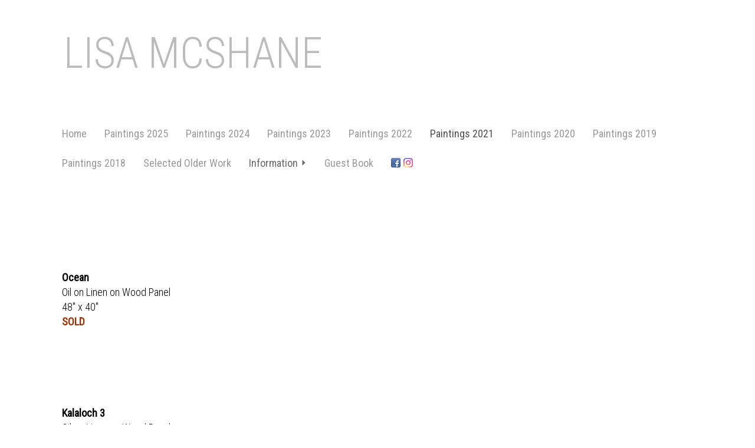

--- FILE ---
content_type: text/html; Charset=utf-8
request_url: https://lisamcshane.com/Image.asp?ImageID=2937667&apid=1&gpid=1&ipid=1&AKey=G4YBGL8x
body_size: 10034
content:
<!DOCTYPE html>
<html lang="en">
  <head> <!-- Schema.org markup for Google+ --> <meta itemprop="name" content="Green Lake"> <meta itemprop="description" content="Paintings of the Pacific Northwest: Big skies, eroded land, deep waters, wild rivers."> <meta itemprop="image" content="https://lisamcshane.com/Artists/24358/box_800_495/1102021163838899_2021025_Green_Lake_WEB.jpg"> <!-- Twitter Card data --> <meta name="twitter:card" content="summary_large_image"> <meta name="twitter:title" content="Green Lake"> <meta name="twitter:description" content="Paintings of the Pacific Northwest: Big skies, eroded land, deep waters, wild rivers."> <meta property="twitter:image:width" content="495" /> <meta property="twitter:image:height" content="495" /> <!-- Twitter summary card with large image must be at least 280x150px --> <meta name="twitter:image" content="https://lisamcshane.com/Artists/24358/box_800_495/1102021163838899_2021025_Green_Lake_WEB.jpg"> <!-- Open Graph data --> <!--OG:dataS--> <meta property="og:title" content="Green Lake" /> <meta property="og:url" content="https://lisamcshane.com/Image.asp?ImageID=2937667&AKey=G4YBGL8X" /> <meta property="og:image" content="https://lisamcshane.com/Artists/24358/box_800_495/1102021163838899_2021025_Green_Lake_WEB.jpg"/> <meta property="og:image:width" content="495"/> <meta property="og:image:height" content="495"/> <meta property="og:description" content="Paintings of the Pacific Northwest: Big skies, eroded land, deep waters, wild rivers." /> <!--OG:dataE-->
    <meta charset="utf-8">
    <meta http-equiv="X-UA-Compatible" content="IE=edge">
    <meta name="viewport" content="width=device-width, initial-scale=1">
   <title>  Lisa McShane Portfolios </title>
<meta name="keywords" content="pacific coast, seattle, green lake painting, large oil painting, washington artist, oregon art, oil paintings pacific northwest, palouse paintings, skagit, whatcom, seattle art,, Lisa McShane, Green Lake, Paintings 2021, pacific coast, seattle, green lake painting, large oil painting, washington artist, oregon art, oil paintings pacific northwest, palouse paintings, skagit, whatcom, seattle art,, Palouse, landscape, washington, waterville, hayfields, dayton, plateau, roads, walla walla, wheat, wheat fields, Lisa McShane, paintings, Lisa McShane paintings, washington landscape paintings, eastern Washington, Palouse landscapes, oil paintings, landscapes of the west" />
<!-- Contains Copyrighted Materials by (c) Kodexio 2025 -->
<!-- Template Copyrighted by (c) Kodexio 2025 -->
<!-- Contains Copyrighted Materials by Lisa McShane -->
 
<meta name="description" content="Paintings of the Pacific Northwest: Big skies, eroded land, deep waters, wild rivers." />

<script language="JavaScript" type="text/javascript">
var message="Copyright Lisa McShane";
</script>
<script language="JavaScript" src="js/rightprotect.js" type="text/javascript"></script>
<META HTTP-EQUIV=imagetoolbar CONTENT=no>
 
    <!-- Bootstrap -->
   <link href='https://fonts.googleapis.com/css?family=Roboto+Condensed:400,300' rel='stylesheet' type='text/css'>
   <link rel="stylesheet" href="https://maxcdn.bootstrapcdn.com/bootstrap/3.3.2/css/bootstrap.min.css">
   <link rel="stylesheet" href="//maxcdn.bootstrapcdn.com/font-awesome/4.3.0/css/font-awesome.min.css">

 	<link href="commonfiles/css/miamicss/miami_common.css" rel="stylesheet">
  <!-- jQuery (necessary for Bootstrap's JavaScript plugins) -->
    <script src="https://ajax.googleapis.com/ajax/libs/jquery/1.11.2/jquery.min.js"></script>    
    
    <style>
		body{
			background-color:#ffffff;
			padding:0 0;
 		}
	 
	     #header, #headerMobile{
			text-align:left;
			background-color:#ffffff;
			padding:20px 0px 25px 5px
			
		}
		#header,#headerMobile, #header a,#headerMobile a, #header a:hover, #headerMobile a:hover{
			color:;
			font-size:;
		}
		
		
		.navbar{
			border-bottom:solid 1px #ffffff
			
		}
		.navbar-default .navbar-toggle 
		 {
			font-size:24px;
			color:#989898;
			text-align:center;
		}
		.navbar-default .navbar-toggle, .navbar-default .navbar-toggle:focus, .navbar-default .navbar-toggle:hover,  #MainMenu{
			background-color:#ffffff;
			 
		}
	.navbar-default .navbar-nav > .open > a, .navbar-default .navbar-nav > .open > a:focus, .navbar-default .navbar-nav > .open > a:hover,
		.navbar-default .navbar-nav > li > a, .navbar-default .navbar-nav > li > a:hover
		 {
			 
			font-size:18px;
			background-color:#ffffff;
			 
 
			
		}
		.navbar-default .navbar-nav > .open > a, .navbar-default .navbar-nav > li > a{
		color:#9a9a9a;
		}
		.navbar-default .navbar-nav > .open > a:hover, .navbar-default .navbar-nav > li > a:hover, .navbar-default .navbar-nav > li > a.groupName:hover, .navbar-default .navbar-nav > li > ul.submenu a:hover {
		color:#000000;
		}
.navbar-default .navbar-nav > li > a.selected, .navbar-default .navbar-nav > li > a.selected:hover, .navbar-default .navbar-nav > li > a.groupName.selected, .navbar-default .navbar-nav > li > a.groupName.selected:hover, .navbar-default .navbar-nav > li > a.Sel, .navbar-default .navbar-nav > li > a.Sel:hover{
			color:#515151
		}
		.nav .navbar-nav{
			 
			 background-color:#ebebeb;
		}
	 
		.navbar-default .navbar-nav > li > a.groupName{
			color:#696969
 			
		}
	 
	 .navbar-default .navbar-nav > li > .dropdown-menu li a, .navbar-default .navbar-nav .open .dropdown-menu > li > a{
		color:#3c3c3c;
			font-size:14px; 
	 }
	 
	   .btn-infor, .btn-infor:focus, .btn-infor:hover{
	 
		 background-color:;
		 color:;
		 border:solid 1px ;
		 font-size:;
		 
		  
		 
	 }
	 .well-info{
		 border:solid 1px #ffffff;
		 background-color:#ffffff;
		 color:#313131;
		 
	 }
 .openmenu-submenu span{
	 display:none
	 
 }
  .text-center .img-responsive{
	 margin:0 auto
	 
 }
 .price-btn{
	 border:none 0px;
	  
	 border-radius:0px;
	 width:100%;
	 margin-bottom:10px

 }
 
 .price-btnC{
	border: solid 1px #ffffff;
	 background-color: #ffffff;
	  color:#000;
	 font-size:15px;
	  width:100%;
	   margin-bottom:10px
 }
 .price-btnC:hover, .price-btnC:focus{
	color:#000; 
 }
 .marTop{
	margin-top:60px;
	
}
 
 
 .InfoBtmMar{
	 margin-bottom:20px;
	 border-bottom: solid 1px #ffffff;
	 
 }
 .videographic{
	 top:50%;
	 left:50%;
	 
	 
 }
  .navbar-default .navbar-nav > li > ul.submenu, .navbar-default .navbar-nav > li > ul.submenu a, .navbar-default .navbar-nav > li > ul.submenu a:focus, .navbar-default .navbar-nav > li > ul.submenu:hover{
	background-color:#ebebeb;
	 
 }
 .footer{
	background-color:#e8e8e8;
	padding:20px 0px 20px 0px;
 
}
.socialC{
	background-color:#ffffff;
	padding:20px 0px 10px 0px
}
.priceBg{
	padding:5px 10px;
	background-color:#d6d6d6
	
}
.pages{
	background-color:rgba(0,0,0,0.8);
	
}
.videohere{
	position:absolute;
	left:0;
	top:0;
	height:100%;
	width:100%
	
}
.videohere iframe{
	position:absolute;
	left:0;
	top:0;
	height:100%;
	width:100%
	
}
#myModal {
	padding:20px
	
}
#bigImg{
	margin:20px
	
}
 
#myModal iframe{
	width:90%;
	height:90%;
	position:absolute;
	left:5%;
	top:5%
	
}
.close{
	position:absolute;
	right:2%;
	top:2%;
	color:#FFF
	
}

#menuFixed{
	background-color:#d6d6d6;
	padding:9px 0px 0px 22px;
}
.price-btnC{
background-color:#e0e0e0;
border:solid 1px #ffffff;
}
#contentArea{
	background-color:#ffffff;
}
@media (min-width: 1100px) {
  .container {
    width: 1100px;
  }
} 
  .container{
		 max-width:1100px;
		 
	 }
.Thmno{
display:none

}
.imgClass .img-responsive{
width:auto;
max-width:100%;
margin:0 auto;

}
a.imgClass.marTop{
	display:block
}
h2.heading{
margin-bottom:5px
}
.price-btn{
text-align:left;
padding-left:0
}
        .hiddenV{
            visibility:hidden
            
        }
	</style>
     <script>
	var sArtistID = 24358;
	var sSKey = 'AKey=G4YBGL8X'.split("=")[1];
var sGalleryID = 195517;

var tonm = "no";
	
	</script>
  <link rel="shortcut icon" type="image/ico" href="/CommonFiles/favicon.ico" >
<link rel="icon" href="/CommonFiles/favicon.ico" type="image/x-icon">

<style type="text/css">
*{outline: medium none;}
</style>
<style type="text/css">
<!--
/*Font_Import_b*/
@import url("https://fonts.googleapis.com/css?family=roboto+condensed");
/*Font_Import_e*/

/*Font_Import_Family_b*/
.imported{font-family:'Roboto Condensed', sans-serif;}
/*Font_Import_Family_e*/

/*FP_Bg_Head_b*/
.fppfTitle, .fppfTitle a, .fppfTitle a:hover{font-family:'Roboto Condensed', sans-serif;font-size:36px;color:#ffffff;}
/*FP_Bg_Head_e*/
/*FP_Gal_info_b*/
.galinfo, .galinfo p, .galinfo a, .galinfo h1,.galinfo h2, .galinfo h3, .galinfo ul{font-family:'Roboto Condensed', sans-serif;font-size:20px;color:#000000;}
/*FP_Gal_info_e*/


.menuFixed{ /*Image Tap Button*/
	 
	 background-color:rgba(0,0,0,0.8);
	 font-weight:normal;
	 font-size:14px;
	 color:#FFF;	 
	 
 } 
.parda{ /*Image Tap background */
 background-color:rgba(0,0,0,0.5);
}
.groupName span{
 line-height:17px;
 font-size:10px;
 padding-left:5px
}
.thumbnail img:hover{
 opacity:0.4
 }		
	
.tname{
padding-top:5px;
margin:0px
}	
#header, #header a{text-transform:uppercase;}
	
/*Main_Logo_b*/
#header, #headerMobile, #header a, #headerMobile a, #header a:hover, #headerMobile a:hover{font-family:'Roboto Condensed', sans-serif;color:#bbbbbb;font-size:72px;}
/*Main_Logo_e*/			
/*Menu_Links_b*/
.nav li a,.nav li ul li a{font-family:'Roboto Condensed', sans-serif;}
/*Menu_Links_e*/

/*Thumb_Name_b*/
.thumbname{color:#000000;font-size:12px;font-family:'Roboto Condensed', sans-serif;}
/*Thumb_Name_e*/	
/*img_info_b*/
.imgloop, .imgloop p,.imgloop a, .imgloop ul li, .imgloop h2{font-family:'Roboto Condensed', sans-serif;color:#000000;}
/*img_info_e*/
/*price_btn_b*/
a.price-btn,a.price-btn:hover,a.price-btn:focus{color:#000000;font-size:16px;font-family:'Roboto Condensed', sans-serif;}	
/*price_btn_e*/

/*Image_name_b*/
h2.heading{color:#000000;font-size:30px;}
/*Image_name_e*/

/*price_head_b*/
.phead{color:#595959;font-size:18px;font-weight:bold;}
/*price_head_e*/
/*price_values_b*/
.pval{color:#000000;font-size:18px;}
/*price_values_e*/
/*view_add_b*/
a.price-btnC,a.price-btnC:hover{font-size:16px;font-family:'Roboto Condensed', sans-serif;color:#000000;}
/*view_add_e*/
/*Asset_content_b*/
.asset_content,.asset_content p,.asset_content h1,.asset_content h2,.asset_content h3,.asset_content ul,.asset_content a{color:#000000;font-size:18px;font-family:'Roboto Condensed', sans-serif;}
/*Asset_content_e*/

/*gb_btn_b*/
.gb_btn,.gb_btn:hover, .gb_btn:focus{color:#000000;font-size:14px;font-family:'Roboto Condensed', sans-serif;}
/*gb_btn_e*/
/*gb_head_b*/
#gbheading{color:#000000;font-size:18px;font-weight:bold;font-family:'Roboto Condensed', sans-serif;}
/*gb_head_e*/

/*gb_label_b*/
.c_gblabel, .c_gblabelN, .c_gblabelL, .c_gbdatalN label, .addxmlText {color:#000000;font-size:16px;font-family:'Roboto Condensed', sans-serif;}
/*gb_label_e*/

/*Menu_Fixed_b*/
.menuFixed, .menuFixed a,.menuFixed a:hover, .menuFixed a:focus {font-family:'Roboto Condensed', sans-serif;color:#ffffff;font-size:24px;}
/*Menu_Fixed_e*/
 

/*Footer_Txt_b*/
.copy2,.copy2 a{font-family:'Roboto Condensed', sans-serif;color:#787878;font-size:14px;}
/*Footer_Txt_e*/
/*embed_color_b*/
a.videographic{color:#FFFFFF;}
/*embed_color_e*/	

/*Fp_fontSize_b*/
.well-info, .well-info p{font-size:16px;}
/*Fp_fontSize_e*/

.fppfBgImgs{
background-image:url(CommonFiles/templates/auckland/lined_bg.png);
background-repeat:repeat;
background-size: auto auto;
}
.videographic{
font-size:60px;
}
.ImgsOverLayer{
background-color:rgba(225,225,225,0.8);
 }
-->
</style>
<meta name="google-site-verification" content="byBrQ5fQfVzBHNk29ucmPyfRi_kaoii_jVEkxE0RJ68" />
</head>
  <body id="frontpage">
		 
             <div id="headerMobile" class="container-fluid">
        <div class="container">
         <div class="row">
            <div class="col-xs-12">
              
                
         		 <a  class="collapsed" data-toggle="collapse" data-target="#MainMenu"> Lisa McShane </a>
                
               
               
                      </div>
                   </div>
                </div>
        </div>
        <div id="header" class="container-fluid">
        <div class="container">
                   <div class="row">
        		<div class="psWSTitle col-xs-12">
                	 <a href="Artist.asp?ArtistID=24358&AKey=G4YBGL8X">Lisa McShane</a> 
                 
                </div>
               </div>
          </div>
            
    	</div> <!--End HEader-->
        <div class="container" id="contentArea">
        	
            
            <!--Start Menu -->
            <div class="row menurow">
            <div class="col-xs-12">
            	<nav class="navbar navbar-default">
                  <div class="container-fluid">
                    <!-- Brand and toggle get grouped for better mobile display -->
                    <div class="navbar-header">
                      <button type="button" class="navbar-toggle collapsed" data-toggle="collapse" data-target="#MainMenu">
                        <span class="sr-only">Toggle navigation</span>
                        <span class="glyphicon glyphicon-menu-hamburger"></span> 
                      </button>
                       
                    </div>
                
                    <!-- Collect the nav links, forms, and other content for toggling -->
                    <div class="collapse navbar-collapse" id="MainMenu">
                      <ul class="nav navbar-nav">
                          <li><a href="Artist.asp?ArtistID=24358&AKey=G4YBGL8X">Home</a></li>
                           
                             
  
                            		

                                         <li>
                                       <a class="pflink" onClick="gotoPortfolio('GalleryMain.asp?GalleryID=208101&AKey=G4YBGL8X','Image.asp?ImageID=3088474&apid=1&gpid=1&ipid=1&AKey=G4YBGL8X','no', this)" >Paintings 2025</a>
                                                
                                        </li>

                                   

                                         <li>
                                       <a class="pflink" onClick="gotoPortfolio('GalleryMain.asp?GalleryID=206061&AKey=G4YBGL8X','Image.asp?ImageID=3053208&apid=1&gpid=1&ipid=1&AKey=G4YBGL8X','no', this)" >Paintings 2024</a>
                                                
                                        </li>

                                   

                                         <li>
                                       <a class="pflink" onClick="gotoPortfolio('GalleryMain.asp?GalleryID=204209&AKey=G4YBGL8X','Image.asp?ImageID=3039351&apid=1&gpid=1&ipid=1&AKey=G4YBGL8X','no', this)" >Paintings 2023</a>
                                                
                                        </li>

                                   

                                         <li>
                                       <a class="pflink" onClick="gotoPortfolio('GalleryMain.asp?GalleryID=202849&AKey=G4YBGL8X','Image.asp?ImageID=2995999&apid=1&gpid=1&ipid=1&AKey=G4YBGL8X','no', this)" >Paintings 2022</a>
                                                
                                        </li>

                                   

                                         <li>
                                       <a class="pflink" onClick="gotoPortfolio('GalleryMain.asp?GalleryID=195517&AKey=G4YBGL8X','Image.asp?ImageID=2924564&apid=1&gpid=1&ipid=1&AKey=G4YBGL8X','no', this)" >Paintings 2021</a>
                                                
                                        </li>

                                   

                                         <li>
                                       <a class="pflink" onClick="gotoPortfolio('GalleryMain.asp?GalleryID=189459&AKey=G4YBGL8X','Image.asp?ImageID=2846892&apid=1&gpid=1&ipid=1&AKey=G4YBGL8X','no', this)" >Paintings 2020</a>
                                                
                                        </li>

                                   

                                         <li>
                                       <a class="pflink" onClick="gotoPortfolio('GalleryMain.asp?GalleryID=184642&AKey=G4YBGL8X','Image.asp?ImageID=2748308&apid=1&gpid=1&ipid=1&AKey=G4YBGL8X','no', this)" >Paintings 2019</a>
                                                
                                        </li>

                                   

                                         <li>
                                       <a class="pflink" onClick="gotoPortfolio('GalleryMain.asp?GalleryID=179449&AKey=G4YBGL8X','Image.asp?ImageID=2659326&apid=1&gpid=1&ipid=1&AKey=G4YBGL8X','no', this)" >Paintings 2018</a>
                                                
                                        </li>

                                   

                                         <li>
                                       <a class="pflink" onClick="gotoPortfolio('GalleryMain.asp?GalleryID=179450&AKey=G4YBGL8X','Image.asp?ImageID=2519075&apid=1&gpid=1&ipid=1&AKey=G4YBGL8X','no', this)" >Selected Older Work</a>
                                                
                                        </li>

                                    
                        
                  
                          
                          <li class="dropdown-submenu infolnkH"><a  class="groupName dropdown-toggle"  data-toggle="dropdown" href="#">Information <span class="glyphicon glyphicon-triangle-right"></span></a>
                              <ul class="dropdown-menu submenu">	
                                    
                                <li class="sub infolnkM">	
                                <a href="Asset.asp?AssetID=38236&AKey=G4YBGL8X" >CV</a> </li>
                                 
                                
                                <li class="sub infolnkM">	
                                <a href="Asset.asp?AssetID=21218&AKey=G4YBGL8X" >Bio &amp; Statement</a> </li>
                                 
                                
                                <li class="sub infolnkM">	
                                <a href="Asset.asp?AssetID=67538&AKey=G4YBGL8X" >Press + Articles</a> </li>
                                 
                                
                                <li class="sub infolnkM">	
                                <a href="Asset.asp?AssetID=21223&AKey=G4YBGL8X" >Gallery Representation</a> </li>
                                 
                                
                                <li class="sub infolnkM">	
                                <a href="Asset.asp?AssetID=78054&AKey=G4YBGL8X" >Contact</a> </li>
                                 
                                
                              
                              </ul>
                          </li>
                          <li class="gbli"> <a href="GBEntryAdd.asp?a=24358&g=195517&AKey=G4YBGL8X" title="Guest Book">Guest Book</a></li>
                           <li><div class="socLink_follow_box"><a href="http://facebook.com/LisaMcShaneArt" title="Facebook" class="a_SLfollow" target="_blank"><img src="social_links/Follow/Set 7/facebook.png" class="i_SLfollow"></a><a href="http://instagram.com/lmcshaneart" title="Instagram" class="a_SLfollow" target="_blank"><img src="social_links/Follow/Set 7/instagram.png" class="i_SLfollow"></a></div></li> 
                      </ul>
               
                    </div><!-- /.navbar-collapse -->
                  </div><!-- /.container-fluid -->
                </nav>
            </div>
            </div>
            <div class="parda"></div>
            <!--End Menu -->
            
            <div class="menuFixed" id="menuFixed">
            	<div class="col-xs-5 col-md-4 col-lg-5 shareBtn"> 
                	  
                    		<div class="socLink_share_box"><a  rel="nofollow" href="http://www.facebook.com/sharer.php?u=https%3A%2F%2Flisamcshane%2Ecom%2FImage%2Easp%3FImageID%3D2937667%26AKey%3DG4YBGL8X&t=Green Lake" title="Facebook" class="a_SLshare" target="_blank"><img src="social_links/Share/Set 8/facebook.png" class="i_SLshare"></a><a  rel="nofollow" href="s-e-m--v.asp?url=https%3A%2F%2Flisamcshane%2Ecom%2FImage%2Easp%3FImageID%3D2937667%26AKey%3DG4YBGL8X&a=24358&title=Green Lake&media=https%3A%2F%2Flisamcshane%2Ecom%2FArtists%2F24358%2Fbox%5F800%5F495%2F1102021163838899%5F2021025%5FGreen%5FLake%5FWEB%2Ejpg" title="Email" class="a_SLshare" target="_blank"><img src="social_links/Share/Set 8/m1.png" class="i_SLshare"></a><br style="clear:both;" /></div>  
                      
                     </div>
            	
                <div class="col-xs-2 col-md-4 col-lg-2 text-center">
                <a href="GalleryMain.asp?GalleryID=195517&AKey=G4YBGL8X" class="Thmno"> <span class="glyphicon glyphicon-th-large"></span> <span class="icotxt">Thumbnails</span></a>
                </div>
                 <div class="col-xs-5 col-md-4 col-lg-5 gototop RightAlign">
                <i class="fa fa-chevron-circle-up"></i> <span class="icotxt">TOP</span> 
                </div>
            </div>
            
           	
            <div class="row imgloop">
            	<div class="col col-xs-12">
           		<a id="im1"></a>
                  <a class="imgClass marTop">
                  <img src="Artists/24358/ImCache/742_900_2572021192910809_2021014_Ocean_WEB.jpg"   width="742"   height="900"    z="" border="0" alt=""  id="Im1" class="img-responsive padBtm10"> 
                  </a>
   					 
       
       
       
                </div>
                 
                <div class="col-xs-12">
                       <h2 class="heading" id="imagename1"></h2>
                       <p class="padBtm10"><strong>Ocean</strong><br />Oil on Linen on Wood Panel<br />48" x 40"<br /><span style="color: #993300;"><strong>SOLD</strong></span></p>
                </div>
                      
                     

                    
                     
              </div>
               
            <div class="row imgloop">
            	<div class="col col-xs-12">
           		<a id="im2"></a>
                  <a class="imgClass marTop">
                  <img src="Artists/24358/ImCache/900_900_1092021124621509_2021021_Kalaloch_3_WEB.jpg"   width="900"   height="900"    z="" border="0" alt=""  id="Im2" class="img-responsive padBtm10"> 
                  </a>
   					 
       
       
       
                </div>
                 
                <div class="col-xs-12">
                       <h2 class="heading" id="imagename2"></h2>
                       <p class="padBtm10"><strong>Kalaloch 3</strong><br />Oil on Linen on Wood Panel<br />40" x 40"</p>
                </div>
                      
                     

                    
                     
              </div>
               
            <div class="row imgloop">
            	<div class="col col-xs-12">
           		<a id="im3"></a>
                  <a class="imgClass marTop">
                  <img src="Artists/24358/Images/89202112325903_2021023_Tilamook_Morning_on_the_Pacific_WEB.jpg"   width="1200"   height="477"    z="" border="0" alt=""  id="Im3" class="img-responsive padBtm10"> 
                  </a>
   					 
       
       
       
                </div>
                 
                <div class="col-xs-12">
                       <h2 class="heading" id="imagename3"></h2>
                       <p class="padBtm10"><strong>Tilamook: Morning on the Pacific</strong><br />Oil on Linen on Aluminum<br />25" x 60"<br /><span style="color: #993300;"><strong>SOLD</strong></span><br />Exhibited at the Whatcom Museum's National Juried Show, "Acts of Healing and Repair" 2023/2024</p>
                </div>
                      
                     

                    
                     
              </div>
               
            <div class="row imgloop">
            	<div class="col col-xs-12">
           		<a id="im4"></a>
                  <a class="imgClass marTop">
                  <img src="Artists/24358/Images/72202119500846_2021002_Quinault_Kalaloch_1_WEB.jpg"   width="1000"   height="835"    z="" border="0" alt=""  id="Im4" class="img-responsive padBtm10"> 
                  </a>
   					 
       
       
       
                </div>
                 
                <div class="col-xs-12">
                       <h2 class="heading" id="imagename4"></h2>
                       <p class="padBtm10"><strong>Kalaloch 1</strong><br />Oil on Linen on Wood Panel<br />40" x 48"<br /><span style="color: #993300;"><strong>SOLD</strong></span></p>
                </div>
                      
                     

                    
                     
              </div>
               
            <div class="row imgloop">
            	<div class="col col-xs-12">
           		<a id="im5"></a>
                  <a class="imgClass marTop">
                  <img src="Artists/24358/ImCache/750_900_72202119501134_2021003_Quinault_Kalaloch_2_WEB.jpg"   width="750"   height="900"    z="" border="0" alt=""  id="Im5" class="img-responsive padBtm10"> 
                  </a>
   					 
       
       
       
                </div>
                 
                <div class="col-xs-12">
                       <h2 class="heading" id="imagename5"></h2>
                       <p class="padBtm10"><strong>Kalaloch 2</strong><br />Oil on Linen on Wood Panel<br />36" x 30"<br /><span style="color: #993300;"><strong>SOLD</strong></span></p>
                </div>
                      
                     

                    
                     
              </div>
               
            <div class="row imgloop">
            	<div class="col col-xs-12">
           		<a id="im6"></a>
                  <a class="imgClass marTop">
                  <img src="Artists/24358/Images/1102021163836946_2021024_Layers_of_Time_WEB.jpg"   width="1200"   height="789"    z="" border="0" alt=""  id="Im6" class="img-responsive padBtm10"> 
                  </a>
   					 
       
       
       
                </div>
                 
                <div class="col-xs-12">
                       <h2 class="heading" id="imagename6"></h2>
                       <p class="padBtm10"><strong>Layers of Time</strong><br />Oil on Linen on Wood Panel<br />40" x 60"<br /><span style="color: #993300;"><strong>SOLD</strong></span></p>
                </div>
                      
                     

                    
                     
              </div>
               
            <div class="row imgloop">
            	<div class="col col-xs-12">
           		<a id="im7"></a>
                  <a class="imgClass marTop">
                  <img src="Artists/24358/ImCache/900_900_1102021163838899_2021025_Green_Lake_WEB.jpg"   width="900"   height="900"    z="" border="0" alt=""  id="Im7" class="img-responsive padBtm10"> 
                  </a>
   					 
       
       
       
                </div>
                 
                <div class="col-xs-12">
                       <h2 class="heading" id="imagename7"></h2>
                       <p class="padBtm10"><strong>Green Lake</strong><br />Oil on Linen<br />36" x 36"<br /><span style="color: #993300;"><strong>SOLD</strong></span></p>
                </div>
                      
                     

                    
                     
              </div>
               
            <div class="row imgloop">
            	<div class="col col-xs-12">
           		<a id="im8"></a>
                  <a class="imgClass marTop">
                  <img src="Artists/24358/ImCache/1131_900_1092021124650999_2021016_Quinault_Yellow_Rain_Coat_WEB.jpg"   width="1131"   height="900"    z="" border="0" alt=""  id="Im8" class="img-responsive padBtm10"> 
                  </a>
   					 
       
       
       
                </div>
                 
                <div class="col-xs-12">
                       <h2 class="heading" id="imagename8"></h2>
                       <p class="padBtm10"><strong>Quinault: Yellow Rain Coat</strong><br />Oil on Canvas<br />24" x 30"<br /><span style="color: #993300;"><strong>SOLD</strong></span></p>
                </div>
                      
                     

                    
                     
              </div>
               
            <div class="row imgloop">
            	<div class="col col-xs-12">
           		<a id="im9"></a>
                  <a class="imgClass marTop">
                  <img src="Artists/24358/ImCache/900_900_252021163356653_2021004_Klamath_Summer_Pond_WEB.jpg"   width="900"   height="900"    z="" border="0" alt=""  id="Im9" class="img-responsive padBtm10"> 
                  </a>
   					 
       
       
       
                </div>
                 
                <div class="col-xs-12">
                       <h2 class="heading" id="imagename9"></h2>
                       <p class="padBtm10"><p><strong>Summer Pond</strong><br />Oil on Aluminum<br />15" x 15.5"<br /><span style="color: #993300;"><strong>SOLD</strong></span></p></p>
                </div>
                      
                     

                    
                     
              </div>
               
            <div class="row imgloop">
            	<div class="col col-xs-12">
           		<a id="im10"></a>
                  <a class="imgClass marTop">
                  <img src="Artists/24358/Images/25202116342154_2021005_Tilamook_Tide_at_Dusk_WEB.jpg"   width="1200"   height="479"    z="" border="0" alt=""  id="Im10" class="img-responsive padBtm10"> 
                  </a>
   					 
       
       
       
                </div>
                 
                <div class="col-xs-12">
                       <h2 class="heading" id="imagename10"></h2>
                       <p class="padBtm10"><strong>Tide at Dusk</strong><br />Oil on Canvas<br />24" x 60"<br /><span style="color: #993300;"><strong>SOLD</strong></span></p>
                </div>
                      
                       
 <div class="col-xs-12">
 <a class="btn price-btn" data-toggle="collapse" href="#PriceCol10" aria-expanded="false" onClick="showPrice(10,2907986);" id="priceBtn10">
                         <span class="priceBg"> PRICE </span>
                          </a>
</div>

   

                      
                      <div class="row InfoBtmMar">
                      <div class="col col-xs-12 col-md-push-3 col-md-6 padTop10">
                          
                     	 <div class="collapse padLR10" id="PriceCol10">
                             <div class="hiddenV" id="PriceHol10">
                         	<span id="chk10" class="hidden"></span>
                         		<div id="option10" class="padTop10 padBtm10 poption"></div> 
                                
                                  <div class="col-xs-12 padBtm10 padBtm10">
                                  
                                  <span id="lblp10"><span class="phead">Price:</span> <span id="10newSS0" class="pval"></span> <span class="pval" id="dim10">USD</span></span>
                                
                           		 </div>
                                  
                     <div class="col-xs-12 padTop10 padBtm10" id="10curr">  <span id="10lblh1" class="phead">Width:</span> <span id="10newSS1" class="pval padRight10"></span> <span id="10lblh2" class="phead">Height:</span> <span id="10newSS2" class="pval padRight10"></span>  <span id="10lblh3" class="phead">Weight:</span> <span id="10newSS3" class="pval padRight10"> </span> 
                     <span class="pval">( Inches )</span>
                     </div>
                      
                      <div class="padTop10 col-xs-12 padBtm10">
                      <span id="10lblh4" class="phead">Additional Information:</span> <span id="10newSS4" class="pval"></span>
                      </div> 
                         
                           <div class="row pplCol" id="ppal10">  
                              <form target="paypal" action="https://www.paypal.com/cgi-bin/webscr" method="post" ID="Form410" class="hidden"></form>
                           <form target="paypal" action="https://www.paypal.com/cgi-bin/webscr" method="post" ID="Form310" class="hidden"></form>
                       
                      	<div class="col-xs-12 col-sm-6 padTop10  padBtm20">
                        <a onclick="viewCart('#Form410')" class="btn price-btnC">View Cart</a>

                        </div>
                        <div class="col-xs-12 col-sm-6 padTop10 padBtm10">

							<a onclick="addCart('#Form310')"  class="btn price-btnC">Add to Cart</a>

                        </div>
                         </div>
  </div>
                        </div><!-- End Price collapse -->
                        
                      </div>
                	</div>	
                      
                      
                      
                        <div class="col-xs-12 padTop10 padBtm10 hidden" id="fl10">
                        
                        </div>
                       
                        
                     
              </div>
               
            <div class="row imgloop">
            	<div class="col col-xs-12">
           		<a id="im11"></a>
                  <a class="imgClass marTop">
                  <img src="Artists/24358/ImCache/681_900_25202116343654_2021006_Samish_Therese_s_Beach_WEB.jpg"   width="681"   height="900"    z="" border="0" alt=""  id="Im11" class="img-responsive padBtm10"> 
                  </a>
   					 
       
       
       
                </div>
                 
                <div class="col-xs-12">
                       <h2 class="heading" id="imagename11"></h2>
                       <p class="padBtm10">Samish: Therese's Beach<br />Oil on Canvas<br />30" x 24"<br /><span style="color: #993300;"><strong>SOLD</strong></span></p>
                </div>
                      
                       
 <div class="col-xs-12">
 <a class="btn price-btn" data-toggle="collapse" href="#PriceCol11" aria-expanded="false" onClick="showPrice(11,2907987);" id="priceBtn11">
                         <span class="priceBg"> PRICE </span>
                          </a>
</div>

   

                      
                      <div class="row InfoBtmMar">
                      <div class="col col-xs-12 col-md-push-3 col-md-6 padTop10">
                          
                     	 <div class="collapse padLR10" id="PriceCol11">
                             <div class="hiddenV" id="PriceHol11">
                         	<span id="chk11" class="hidden"></span>
                         		<div id="option11" class="padTop10 padBtm10 poption"></div> 
                                
                                  <div class="col-xs-12 padBtm10 padBtm10">
                                  
                                  <span id="lblp11"><span class="phead">Price:</span> <span id="11newSS0" class="pval"></span> <span class="pval" id="dim11">USD</span></span>
                                
                           		 </div>
                                  
                     <div class="col-xs-12 padTop10 padBtm10" id="11curr">  <span id="11lblh1" class="phead">Width:</span> <span id="11newSS1" class="pval padRight10"></span> <span id="11lblh2" class="phead">Height:</span> <span id="11newSS2" class="pval padRight10"></span>  <span id="11lblh3" class="phead">Weight:</span> <span id="11newSS3" class="pval padRight10"> </span> 
                     <span class="pval">( Inches )</span>
                     </div>
                      
                      <div class="padTop10 col-xs-12 padBtm10">
                      <span id="11lblh4" class="phead">Additional Information:</span> <span id="11newSS4" class="pval"></span>
                      </div> 
                         
                           <div class="row pplCol" id="ppal11">  
                              <form target="paypal" action="https://www.paypal.com/cgi-bin/webscr" method="post" ID="Form411" class="hidden"></form>
                           <form target="paypal" action="https://www.paypal.com/cgi-bin/webscr" method="post" ID="Form311" class="hidden"></form>
                       
                      	<div class="col-xs-12 col-sm-6 padTop10  padBtm20">
                        <a onclick="viewCart('#Form411')" class="btn price-btnC">View Cart</a>

                        </div>
                        <div class="col-xs-12 col-sm-6 padTop10 padBtm10">

							<a onclick="addCart('#Form311')"  class="btn price-btnC">Add to Cart</a>

                        </div>
                         </div>
  </div>
                        </div><!-- End Price collapse -->
                        
                      </div>
                	</div>	
                      
                      
                      
                        <div class="col-xs-12 padTop10 padBtm10 hidden" id="fl11">
                        
                        </div>
                       
                        
                     
              </div>
               
            <div class="row imgloop">
            	<div class="col col-xs-12">
           		<a id="im12"></a>
                  <a class="imgClass marTop">
                  <img src="Artists/24358/ImCache/672_900_2520211634660_2021007_May_Moon_for_Henry_WEB.jpeg"   width="672"   height="900"    z="" border="0" alt=""  id="Im12" class="img-responsive padBtm10"> 
                  </a>
   					 
       
       
       
                </div>
                 
                <div class="col-xs-12">
                       <h2 class="heading" id="imagename12"></h2>
                       <p class="padBtm10"><strong>May Moon for Henry</strong><br />Oil on Linen on Aluminum<br />16" x 12"<br /><span style="color: #993300;"><strong>SOLD</strong></span></p>
                </div>
                      
                     

                    
                     
              </div>
               
            <div class="row imgloop">
            	<div class="col col-xs-12">
           		<a id="im13"></a>
                  <a class="imgClass marTop">
                  <img src="Artists/24358/ImCache/710_900_892021123418709_2021010_Samish_Thereses_Beach_2_WEB.jpg"   width="710"   height="900"    z="" border="0" alt=""  id="Im13" class="img-responsive padBtm10"> 
                  </a>
   					 
       
       
       
                </div>
                 
                <div class="col-xs-12">
                       <h2 class="heading" id="imagename13"></h2>
                       <p class="padBtm10"><strong>Samish: Therese's Beach 2</strong><br />2021, Oil on Linen on Panel<br />30" x 24"<br /><span style="color: #993300;"><strong>SOLD</strong></span></p>
                </div>
                      
                     

                    
                     
              </div>
               
            <div class="row imgloop">
            	<div class="col col-xs-12">
           		<a id="im14"></a>
                  <a class="imgClass marTop">
                  <img src="Artists/24358/Images/2572021192912185_2021015_Samish_View_at_Dawn_WEB.jpg"   width="1000"   height="498"    z="" border="0" alt=""  id="Im14" class="img-responsive padBtm10"> 
                  </a>
   					 
       
       
       
                </div>
                 
                <div class="col-xs-12">
                       <h2 class="heading" id="imagename14"></h2>
                       <p class="padBtm10"><strong>Samish: View at Dawn</strong><br />Oil on Linen on Panel<br />24" x 48"<br /><span style="color: #993300;"><strong>SOLD</strong></span></p>
                </div>
                      
                     

                    
                     
              </div>
               
            <div class="row imgloop">
            	<div class="col col-xs-12">
           		<a id="im15"></a>
                  <a class="imgClass marTop">
                  <img src="Artists/24358/Images/2572021194026299_2021001_Cannon_Beach_at_Sunset_WEB.jpg"   width="1200"   height="394"    z="" border="0" alt=""  id="Im15" class="img-responsive padBtm10"> 
                  </a>
   					 
       
       
       
                </div>
                 
                <div class="col-xs-12">
                       <h2 class="heading" id="imagename15"></h2>
                       <p class="padBtm10"><strong>Cannon Beach at Sunset</strong><br />Oil on Linen on Aluminum<br />30" x 90"<br /><span style="color: #993300;"><strong>Commission&nbsp;</strong></span></p>
                </div>
                      
                     

                    
                     
              </div>
               
            <div class="row imgloop">
            	<div class="col col-xs-12">
           		<a id="im16"></a>
                  <a class="imgClass marTop">
                  <img src="Artists/24358/ImCache/900_900_1102021163840884_2021027_TheRiverSaale_WEB.jpeg"   width="900"   height="900"    z="" border="0" alt=""  id="Im16" class="img-responsive padBtm10"> 
                  </a>
   					 
       
       
       
                </div>
                 
                <div class="col-xs-12">
                       <h2 class="heading" id="imagename16"></h2>
                       <p class="padBtm10"><strong>The River Saale</strong><br />Oil on Linen on Aluminum<br />18" x 18"</p>
                </div>
                      
                     

                    
                     
              </div>
               
            <div class="row imgloop">
            	<div class="col col-xs-12">
           		<a id="im17"></a>
                  <a class="imgClass marTop">
                  <img src="Artists/24358/ImCache/659_900_1102021163842871_2021026_Northern_Lake_WEB.jpg"   width="659"   height="900"    z="" border="0" alt=""  id="Im17" class="img-responsive padBtm10"> 
                  </a>
   					 
       
       
       
                </div>
                 
                <div class="col-xs-12">
                       <h2 class="heading" id="imagename17"></h2>
                       <p class="padBtm10"><strong>Northern Lake</strong><br />Oil on Linen on Aluminum<br />40" x 30"<br /><span style="color: #993300;"><strong>SOLD</strong></span></p>
                </div>
                      
                     

                    
                     
              </div>
               
             
          
        </div>
        
         <div class="socialC">
        	<div class="container">
            	<div class="row">
                  <div id="Social" class="col-xs-12">  <div class="socLink_share_box"><a  rel="nofollow" href="http://www.facebook.com/sharer.php?u=https%3A%2F%2Flisamcshane%2Ecom%2FImage%2Easp%3FImageID%3D2937667%26AKey%3DG4YBGL8X&t=Green Lake" title="Facebook" class="a_SLshare" target="_blank"><img src="social_links/Share/Set 8/facebook.png" class="i_SLshare"></a><a  rel="nofollow" href="s-e-m--v.asp?url=https%3A%2F%2Flisamcshane%2Ecom%2FImage%2Easp%3FImageID%3D2937667%26AKey%3DG4YBGL8X&a=24358&title=Green Lake&media=https%3A%2F%2Flisamcshane%2Ecom%2FArtists%2F24358%2Fbox%5F800%5F495%2F1102021163838899%5F2021025%5FGreen%5FLake%5FWEB%2Ejpg" title="Email" class="a_SLshare" target="_blank"><img src="social_links/Share/Set 8/m1.png" class="i_SLshare"></a><br style="clear:both;" /></div>  
                     </div>
                </div>
            </div>
        </div>
        
        <div class="footer" id="footer">
            <div class="container">
                <div class="row">
                    <div class="copy2 col-xs-12">&copy; Lisa McShane. <A href="https://www.foliolink.com" target="_blank" class="powered">FolioLink</A>  &copy; Kodexio &trade; 2025</div>
                </div>
            </div>
 
 		</div> 
        
        <div id="myModal" class="modal fade" role="dialog" aria-labelledby="myModalLabel" aria-hidden="true">
  
		<button type="button" class="close" data-dismiss="modal" aria-hidden="true" onClick="closeVideo()"> X </button>
            
            <div id="bigImg">
            
            </div>
    
		</div>
        
         
    
    <!-- Include all compiled plugins (below), or include individual files as needed -->
    <script src="https://maxcdn.bootstrapcdn.com/bootstrap/3.3.2/js/bootstrap.min.js"></script>
    <script type='text/javascript' src='js/ottawajs/jquery.mobile.customized.min.js'></script>    
     <script type='text/javascript' src='js/miamijs/miami_common.js'></script>   
    <script>
var lastScrollTop = 0;
	$(document).ready(function(){
		$(".pflink").each(function(index, element) {
            var str =$(this).attr("onclick"); 
		   var gd = str.substring(str.indexOf("=")+1,str.indexOf("&"));
		   if(gd==sGalleryID){
			   $(this).addClass("Sel");
			    $(this).parent().parent().prev(".groupName").addClass("selected");
		   }
		 
        });
     
        $(window).scroll(function(event){
                      

			 if($(document).scrollTop()>800){
                                    var st = $(this).scrollTop();
                                               if (st > lastScrollTop){
                                                              // downscroll code
                                                           $("#menuFixed").css({"top":"auto","bottom":0});
                                                   } else {
                                                                 // upscroll code
                                                           $("#menuFixed").css({"bottom":"auto","top":0});
                                                  }
                                    lastScrollTop = st;

				   // $("#menuFixed").show();
                             showFixed();
  			 }
                        else{
                              hideFixed();
                          }

                      clearTimeout($.data(this, 'scrollTimer'));
                               $.data(this, 'scrollTimer', setTimeout(function() {
                                     //$("#menuFixed").hide();
                                         hideFixed();
                                }, 4000));



         
    	      });
		
	})

function hideFixed(){
   
	$(".menuFixed").fadeOut();
	popen=0;
}

function showFixed(){
	  
	 if(popen==0){popen=1; $("#menuFixed").fadeIn()}
}
	</script>
      
  <!-- Google tag (gtag.js) -->
<script async src="https://www.googletagmanager.com/gtag/js?id=G-LC3PQKLGGL"></script>
<script>
  window.dataLayer = window.dataLayer || [];
  function gtag(){dataLayer.push(arguments);}
  gtag('js', new Date());

  gtag('config', 'G-LC3PQKLGGL');
</script>
  gtag('js', new Date());

  gtag('config', 'G-J1MY0Q8NRW');
</script></body>
</html>